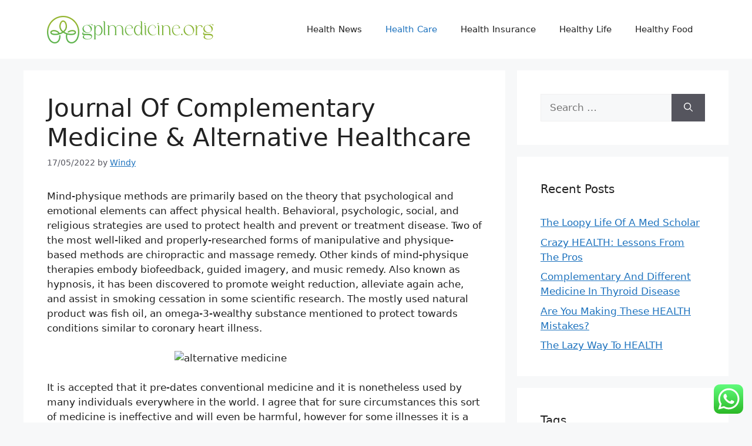

--- FILE ---
content_type: text/html; charset=UTF-8
request_url: https://gplmedicine.org/journal-of-complementary-medicine-alternative-healthcare.html
body_size: 17500
content:
<!DOCTYPE html>
<html lang="en-US">
<head>
	<meta charset="UTF-8">
	<title>Journal Of Complementary Medicine &amp; Alternative Healthcare - GM</title>
<meta name="viewport" content="width=device-width, initial-scale=1"><meta name="dc.title" content="Journal Of Complementary Medicine &amp; Alternative Healthcare - GM">
<meta name="dc.description" content="Mind-physique methods are primarily based on the theory that psychological and emotional elements can affect physical health. Behavioral, psychologic, social, and religious strategies are used to protect health and prevent or treatment disease. Two of the most well-liked and properly-researched forms of manipulative and physique-based methods are chiropractic and massage&hellip;">
<meta name="dc.relation" content="https://gplmedicine.org/journal-of-complementary-medicine-alternative-healthcare.html">
<meta name="dc.source" content="https://gplmedicine.org">
<meta name="dc.language" content="en_US">
<meta name="description" content="Mind-physique methods are primarily based on the theory that psychological and emotional elements can affect physical health. Behavioral, psychologic, social, and religious strategies are used to protect health and prevent or treatment disease. Two of the most well-liked and properly-researched forms of manipulative and physique-based methods are chiropractic and massage&hellip;">
<meta name="robots" content="index, follow, max-snippet:-1, max-image-preview:large, max-video-preview:-1">
<link rel="canonical" href="https://gplmedicine.org/journal-of-complementary-medicine-alternative-healthcare.html">
<meta property="og:url" content="https://gplmedicine.org/journal-of-complementary-medicine-alternative-healthcare.html">
<meta property="og:site_name" content="GM">
<meta property="og:locale" content="en_US">
<meta property="og:type" content="article">
<meta property="article:author" content="">
<meta property="article:publisher" content="">
<meta property="article:section" content="Health Care">
<meta property="article:tag" content="alternative">
<meta property="article:tag" content="complementary">
<meta property="article:tag" content="healthcare">
<meta property="article:tag" content="journal">
<meta property="article:tag" content="medicine">
<meta property="og:title" content="Journal Of Complementary Medicine &amp; Alternative Healthcare - GM">
<meta property="og:description" content="Mind-physique methods are primarily based on the theory that psychological and emotional elements can affect physical health. Behavioral, psychologic, social, and religious strategies are used to protect health and prevent or treatment disease. Two of the most well-liked and properly-researched forms of manipulative and physique-based methods are chiropractic and massage&hellip;">
<meta property="fb:pages" content="">
<meta property="fb:admins" content="">
<meta property="fb:app_id" content="">
<meta name="twitter:card" content="summary">
<meta name="twitter:site" content="">
<meta name="twitter:creator" content="">
<meta name="twitter:title" content="Journal Of Complementary Medicine &amp; Alternative Healthcare - GM">
<meta name="twitter:description" content="Mind-physique methods are primarily based on the theory that psychological and emotional elements can affect physical health. Behavioral, psychologic, social, and religious strategies are used to protect health and prevent or treatment disease. Two of the most well-liked and properly-researched forms of manipulative and physique-based methods are chiropractic and massage&hellip;">
<link rel="alternate" type="application/rss+xml" title="GM &raquo; Feed" href="https://gplmedicine.org/feed" />
<link rel="alternate" title="oEmbed (JSON)" type="application/json+oembed" href="https://gplmedicine.org/wp-json/oembed/1.0/embed?url=https%3A%2F%2Fgplmedicine.org%2Fjournal-of-complementary-medicine-alternative-healthcare.html" />
<link rel="alternate" title="oEmbed (XML)" type="text/xml+oembed" href="https://gplmedicine.org/wp-json/oembed/1.0/embed?url=https%3A%2F%2Fgplmedicine.org%2Fjournal-of-complementary-medicine-alternative-healthcare.html&#038;format=xml" />
<style id='wp-img-auto-sizes-contain-inline-css'>
img:is([sizes=auto i],[sizes^="auto," i]){contain-intrinsic-size:3000px 1500px}
/*# sourceURL=wp-img-auto-sizes-contain-inline-css */
</style>

<link rel='stylesheet' id='ht_ctc_main_css-css' href='https://gplmedicine.org/wp-content/plugins/click-to-chat-for-whatsapp/new/inc/assets/css/main.css?ver=4.36' media='all' />
<style id='wp-emoji-styles-inline-css'>

	img.wp-smiley, img.emoji {
		display: inline !important;
		border: none !important;
		box-shadow: none !important;
		height: 1em !important;
		width: 1em !important;
		margin: 0 0.07em !important;
		vertical-align: -0.1em !important;
		background: none !important;
		padding: 0 !important;
	}
/*# sourceURL=wp-emoji-styles-inline-css */
</style>
<link rel='stylesheet' id='wp-block-library-css' href='https://gplmedicine.org/wp-includes/css/dist/block-library/style.min.css?ver=6.9' media='all' />
<style id='global-styles-inline-css'>
:root{--wp--preset--aspect-ratio--square: 1;--wp--preset--aspect-ratio--4-3: 4/3;--wp--preset--aspect-ratio--3-4: 3/4;--wp--preset--aspect-ratio--3-2: 3/2;--wp--preset--aspect-ratio--2-3: 2/3;--wp--preset--aspect-ratio--16-9: 16/9;--wp--preset--aspect-ratio--9-16: 9/16;--wp--preset--color--black: #000000;--wp--preset--color--cyan-bluish-gray: #abb8c3;--wp--preset--color--white: #ffffff;--wp--preset--color--pale-pink: #f78da7;--wp--preset--color--vivid-red: #cf2e2e;--wp--preset--color--luminous-vivid-orange: #ff6900;--wp--preset--color--luminous-vivid-amber: #fcb900;--wp--preset--color--light-green-cyan: #7bdcb5;--wp--preset--color--vivid-green-cyan: #00d084;--wp--preset--color--pale-cyan-blue: #8ed1fc;--wp--preset--color--vivid-cyan-blue: #0693e3;--wp--preset--color--vivid-purple: #9b51e0;--wp--preset--color--contrast: var(--contrast);--wp--preset--color--contrast-2: var(--contrast-2);--wp--preset--color--contrast-3: var(--contrast-3);--wp--preset--color--base: var(--base);--wp--preset--color--base-2: var(--base-2);--wp--preset--color--base-3: var(--base-3);--wp--preset--color--accent: var(--accent);--wp--preset--gradient--vivid-cyan-blue-to-vivid-purple: linear-gradient(135deg,rgb(6,147,227) 0%,rgb(155,81,224) 100%);--wp--preset--gradient--light-green-cyan-to-vivid-green-cyan: linear-gradient(135deg,rgb(122,220,180) 0%,rgb(0,208,130) 100%);--wp--preset--gradient--luminous-vivid-amber-to-luminous-vivid-orange: linear-gradient(135deg,rgb(252,185,0) 0%,rgb(255,105,0) 100%);--wp--preset--gradient--luminous-vivid-orange-to-vivid-red: linear-gradient(135deg,rgb(255,105,0) 0%,rgb(207,46,46) 100%);--wp--preset--gradient--very-light-gray-to-cyan-bluish-gray: linear-gradient(135deg,rgb(238,238,238) 0%,rgb(169,184,195) 100%);--wp--preset--gradient--cool-to-warm-spectrum: linear-gradient(135deg,rgb(74,234,220) 0%,rgb(151,120,209) 20%,rgb(207,42,186) 40%,rgb(238,44,130) 60%,rgb(251,105,98) 80%,rgb(254,248,76) 100%);--wp--preset--gradient--blush-light-purple: linear-gradient(135deg,rgb(255,206,236) 0%,rgb(152,150,240) 100%);--wp--preset--gradient--blush-bordeaux: linear-gradient(135deg,rgb(254,205,165) 0%,rgb(254,45,45) 50%,rgb(107,0,62) 100%);--wp--preset--gradient--luminous-dusk: linear-gradient(135deg,rgb(255,203,112) 0%,rgb(199,81,192) 50%,rgb(65,88,208) 100%);--wp--preset--gradient--pale-ocean: linear-gradient(135deg,rgb(255,245,203) 0%,rgb(182,227,212) 50%,rgb(51,167,181) 100%);--wp--preset--gradient--electric-grass: linear-gradient(135deg,rgb(202,248,128) 0%,rgb(113,206,126) 100%);--wp--preset--gradient--midnight: linear-gradient(135deg,rgb(2,3,129) 0%,rgb(40,116,252) 100%);--wp--preset--font-size--small: 13px;--wp--preset--font-size--medium: 20px;--wp--preset--font-size--large: 36px;--wp--preset--font-size--x-large: 42px;--wp--preset--spacing--20: 0.44rem;--wp--preset--spacing--30: 0.67rem;--wp--preset--spacing--40: 1rem;--wp--preset--spacing--50: 1.5rem;--wp--preset--spacing--60: 2.25rem;--wp--preset--spacing--70: 3.38rem;--wp--preset--spacing--80: 5.06rem;--wp--preset--shadow--natural: 6px 6px 9px rgba(0, 0, 0, 0.2);--wp--preset--shadow--deep: 12px 12px 50px rgba(0, 0, 0, 0.4);--wp--preset--shadow--sharp: 6px 6px 0px rgba(0, 0, 0, 0.2);--wp--preset--shadow--outlined: 6px 6px 0px -3px rgb(255, 255, 255), 6px 6px rgb(0, 0, 0);--wp--preset--shadow--crisp: 6px 6px 0px rgb(0, 0, 0);}:where(.is-layout-flex){gap: 0.5em;}:where(.is-layout-grid){gap: 0.5em;}body .is-layout-flex{display: flex;}.is-layout-flex{flex-wrap: wrap;align-items: center;}.is-layout-flex > :is(*, div){margin: 0;}body .is-layout-grid{display: grid;}.is-layout-grid > :is(*, div){margin: 0;}:where(.wp-block-columns.is-layout-flex){gap: 2em;}:where(.wp-block-columns.is-layout-grid){gap: 2em;}:where(.wp-block-post-template.is-layout-flex){gap: 1.25em;}:where(.wp-block-post-template.is-layout-grid){gap: 1.25em;}.has-black-color{color: var(--wp--preset--color--black) !important;}.has-cyan-bluish-gray-color{color: var(--wp--preset--color--cyan-bluish-gray) !important;}.has-white-color{color: var(--wp--preset--color--white) !important;}.has-pale-pink-color{color: var(--wp--preset--color--pale-pink) !important;}.has-vivid-red-color{color: var(--wp--preset--color--vivid-red) !important;}.has-luminous-vivid-orange-color{color: var(--wp--preset--color--luminous-vivid-orange) !important;}.has-luminous-vivid-amber-color{color: var(--wp--preset--color--luminous-vivid-amber) !important;}.has-light-green-cyan-color{color: var(--wp--preset--color--light-green-cyan) !important;}.has-vivid-green-cyan-color{color: var(--wp--preset--color--vivid-green-cyan) !important;}.has-pale-cyan-blue-color{color: var(--wp--preset--color--pale-cyan-blue) !important;}.has-vivid-cyan-blue-color{color: var(--wp--preset--color--vivid-cyan-blue) !important;}.has-vivid-purple-color{color: var(--wp--preset--color--vivid-purple) !important;}.has-black-background-color{background-color: var(--wp--preset--color--black) !important;}.has-cyan-bluish-gray-background-color{background-color: var(--wp--preset--color--cyan-bluish-gray) !important;}.has-white-background-color{background-color: var(--wp--preset--color--white) !important;}.has-pale-pink-background-color{background-color: var(--wp--preset--color--pale-pink) !important;}.has-vivid-red-background-color{background-color: var(--wp--preset--color--vivid-red) !important;}.has-luminous-vivid-orange-background-color{background-color: var(--wp--preset--color--luminous-vivid-orange) !important;}.has-luminous-vivid-amber-background-color{background-color: var(--wp--preset--color--luminous-vivid-amber) !important;}.has-light-green-cyan-background-color{background-color: var(--wp--preset--color--light-green-cyan) !important;}.has-vivid-green-cyan-background-color{background-color: var(--wp--preset--color--vivid-green-cyan) !important;}.has-pale-cyan-blue-background-color{background-color: var(--wp--preset--color--pale-cyan-blue) !important;}.has-vivid-cyan-blue-background-color{background-color: var(--wp--preset--color--vivid-cyan-blue) !important;}.has-vivid-purple-background-color{background-color: var(--wp--preset--color--vivid-purple) !important;}.has-black-border-color{border-color: var(--wp--preset--color--black) !important;}.has-cyan-bluish-gray-border-color{border-color: var(--wp--preset--color--cyan-bluish-gray) !important;}.has-white-border-color{border-color: var(--wp--preset--color--white) !important;}.has-pale-pink-border-color{border-color: var(--wp--preset--color--pale-pink) !important;}.has-vivid-red-border-color{border-color: var(--wp--preset--color--vivid-red) !important;}.has-luminous-vivid-orange-border-color{border-color: var(--wp--preset--color--luminous-vivid-orange) !important;}.has-luminous-vivid-amber-border-color{border-color: var(--wp--preset--color--luminous-vivid-amber) !important;}.has-light-green-cyan-border-color{border-color: var(--wp--preset--color--light-green-cyan) !important;}.has-vivid-green-cyan-border-color{border-color: var(--wp--preset--color--vivid-green-cyan) !important;}.has-pale-cyan-blue-border-color{border-color: var(--wp--preset--color--pale-cyan-blue) !important;}.has-vivid-cyan-blue-border-color{border-color: var(--wp--preset--color--vivid-cyan-blue) !important;}.has-vivid-purple-border-color{border-color: var(--wp--preset--color--vivid-purple) !important;}.has-vivid-cyan-blue-to-vivid-purple-gradient-background{background: var(--wp--preset--gradient--vivid-cyan-blue-to-vivid-purple) !important;}.has-light-green-cyan-to-vivid-green-cyan-gradient-background{background: var(--wp--preset--gradient--light-green-cyan-to-vivid-green-cyan) !important;}.has-luminous-vivid-amber-to-luminous-vivid-orange-gradient-background{background: var(--wp--preset--gradient--luminous-vivid-amber-to-luminous-vivid-orange) !important;}.has-luminous-vivid-orange-to-vivid-red-gradient-background{background: var(--wp--preset--gradient--luminous-vivid-orange-to-vivid-red) !important;}.has-very-light-gray-to-cyan-bluish-gray-gradient-background{background: var(--wp--preset--gradient--very-light-gray-to-cyan-bluish-gray) !important;}.has-cool-to-warm-spectrum-gradient-background{background: var(--wp--preset--gradient--cool-to-warm-spectrum) !important;}.has-blush-light-purple-gradient-background{background: var(--wp--preset--gradient--blush-light-purple) !important;}.has-blush-bordeaux-gradient-background{background: var(--wp--preset--gradient--blush-bordeaux) !important;}.has-luminous-dusk-gradient-background{background: var(--wp--preset--gradient--luminous-dusk) !important;}.has-pale-ocean-gradient-background{background: var(--wp--preset--gradient--pale-ocean) !important;}.has-electric-grass-gradient-background{background: var(--wp--preset--gradient--electric-grass) !important;}.has-midnight-gradient-background{background: var(--wp--preset--gradient--midnight) !important;}.has-small-font-size{font-size: var(--wp--preset--font-size--small) !important;}.has-medium-font-size{font-size: var(--wp--preset--font-size--medium) !important;}.has-large-font-size{font-size: var(--wp--preset--font-size--large) !important;}.has-x-large-font-size{font-size: var(--wp--preset--font-size--x-large) !important;}
/*# sourceURL=global-styles-inline-css */
</style>

<style id='classic-theme-styles-inline-css'>
/*! This file is auto-generated */
.wp-block-button__link{color:#fff;background-color:#32373c;border-radius:9999px;box-shadow:none;text-decoration:none;padding:calc(.667em + 2px) calc(1.333em + 2px);font-size:1.125em}.wp-block-file__button{background:#32373c;color:#fff;text-decoration:none}
/*# sourceURL=/wp-includes/css/classic-themes.min.css */
</style>
<link rel='stylesheet' id='generate-style-css' href='https://gplmedicine.org/wp-content/themes/generatepress/assets/css/main.min.css?ver=3.6.1' media='all' />
<style id='generate-style-inline-css'>
body{background-color:var(--base-2);color:var(--contrast);}a{color:var(--accent);}a{text-decoration:underline;}.entry-title a, .site-branding a, a.button, .wp-block-button__link, .main-navigation a{text-decoration:none;}a:hover, a:focus, a:active{color:var(--contrast);}.wp-block-group__inner-container{max-width:1200px;margin-left:auto;margin-right:auto;}:root{--contrast:#222222;--contrast-2:#575760;--contrast-3:#b2b2be;--base:#f0f0f0;--base-2:#f7f8f9;--base-3:#ffffff;--accent:#1e73be;}:root .has-contrast-color{color:var(--contrast);}:root .has-contrast-background-color{background-color:var(--contrast);}:root .has-contrast-2-color{color:var(--contrast-2);}:root .has-contrast-2-background-color{background-color:var(--contrast-2);}:root .has-contrast-3-color{color:var(--contrast-3);}:root .has-contrast-3-background-color{background-color:var(--contrast-3);}:root .has-base-color{color:var(--base);}:root .has-base-background-color{background-color:var(--base);}:root .has-base-2-color{color:var(--base-2);}:root .has-base-2-background-color{background-color:var(--base-2);}:root .has-base-3-color{color:var(--base-3);}:root .has-base-3-background-color{background-color:var(--base-3);}:root .has-accent-color{color:var(--accent);}:root .has-accent-background-color{background-color:var(--accent);}.top-bar{background-color:#636363;color:#ffffff;}.top-bar a{color:#ffffff;}.top-bar a:hover{color:#303030;}.site-header{background-color:var(--base-3);}.main-title a,.main-title a:hover{color:var(--contrast);}.site-description{color:var(--contrast-2);}.mobile-menu-control-wrapper .menu-toggle,.mobile-menu-control-wrapper .menu-toggle:hover,.mobile-menu-control-wrapper .menu-toggle:focus,.has-inline-mobile-toggle #site-navigation.toggled{background-color:rgba(0, 0, 0, 0.02);}.main-navigation,.main-navigation ul ul{background-color:var(--base-3);}.main-navigation .main-nav ul li a, .main-navigation .menu-toggle, .main-navigation .menu-bar-items{color:var(--contrast);}.main-navigation .main-nav ul li:not([class*="current-menu-"]):hover > a, .main-navigation .main-nav ul li:not([class*="current-menu-"]):focus > a, .main-navigation .main-nav ul li.sfHover:not([class*="current-menu-"]) > a, .main-navigation .menu-bar-item:hover > a, .main-navigation .menu-bar-item.sfHover > a{color:var(--accent);}button.menu-toggle:hover,button.menu-toggle:focus{color:var(--contrast);}.main-navigation .main-nav ul li[class*="current-menu-"] > a{color:var(--accent);}.navigation-search input[type="search"],.navigation-search input[type="search"]:active, .navigation-search input[type="search"]:focus, .main-navigation .main-nav ul li.search-item.active > a, .main-navigation .menu-bar-items .search-item.active > a{color:var(--accent);}.main-navigation ul ul{background-color:var(--base);}.separate-containers .inside-article, .separate-containers .comments-area, .separate-containers .page-header, .one-container .container, .separate-containers .paging-navigation, .inside-page-header{background-color:var(--base-3);}.entry-title a{color:var(--contrast);}.entry-title a:hover{color:var(--contrast-2);}.entry-meta{color:var(--contrast-2);}.sidebar .widget{background-color:var(--base-3);}.footer-widgets{background-color:var(--base-3);}.site-info{background-color:var(--base-3);}input[type="text"],input[type="email"],input[type="url"],input[type="password"],input[type="search"],input[type="tel"],input[type="number"],textarea,select{color:var(--contrast);background-color:var(--base-2);border-color:var(--base);}input[type="text"]:focus,input[type="email"]:focus,input[type="url"]:focus,input[type="password"]:focus,input[type="search"]:focus,input[type="tel"]:focus,input[type="number"]:focus,textarea:focus,select:focus{color:var(--contrast);background-color:var(--base-2);border-color:var(--contrast-3);}button,html input[type="button"],input[type="reset"],input[type="submit"],a.button,a.wp-block-button__link:not(.has-background){color:#ffffff;background-color:#55555e;}button:hover,html input[type="button"]:hover,input[type="reset"]:hover,input[type="submit"]:hover,a.button:hover,button:focus,html input[type="button"]:focus,input[type="reset"]:focus,input[type="submit"]:focus,a.button:focus,a.wp-block-button__link:not(.has-background):active,a.wp-block-button__link:not(.has-background):focus,a.wp-block-button__link:not(.has-background):hover{color:#ffffff;background-color:#3f4047;}a.generate-back-to-top{background-color:rgba( 0,0,0,0.4 );color:#ffffff;}a.generate-back-to-top:hover,a.generate-back-to-top:focus{background-color:rgba( 0,0,0,0.6 );color:#ffffff;}:root{--gp-search-modal-bg-color:var(--base-3);--gp-search-modal-text-color:var(--contrast);--gp-search-modal-overlay-bg-color:rgba(0,0,0,0.2);}@media (max-width:768px){.main-navigation .menu-bar-item:hover > a, .main-navigation .menu-bar-item.sfHover > a{background:none;color:var(--contrast);}}.nav-below-header .main-navigation .inside-navigation.grid-container, .nav-above-header .main-navigation .inside-navigation.grid-container{padding:0px 20px 0px 20px;}.site-main .wp-block-group__inner-container{padding:40px;}.separate-containers .paging-navigation{padding-top:20px;padding-bottom:20px;}.entry-content .alignwide, body:not(.no-sidebar) .entry-content .alignfull{margin-left:-40px;width:calc(100% + 80px);max-width:calc(100% + 80px);}.rtl .menu-item-has-children .dropdown-menu-toggle{padding-left:20px;}.rtl .main-navigation .main-nav ul li.menu-item-has-children > a{padding-right:20px;}@media (max-width:768px){.separate-containers .inside-article, .separate-containers .comments-area, .separate-containers .page-header, .separate-containers .paging-navigation, .one-container .site-content, .inside-page-header{padding:30px;}.site-main .wp-block-group__inner-container{padding:30px;}.inside-top-bar{padding-right:30px;padding-left:30px;}.inside-header{padding-right:30px;padding-left:30px;}.widget-area .widget{padding-top:30px;padding-right:30px;padding-bottom:30px;padding-left:30px;}.footer-widgets-container{padding-top:30px;padding-right:30px;padding-bottom:30px;padding-left:30px;}.inside-site-info{padding-right:30px;padding-left:30px;}.entry-content .alignwide, body:not(.no-sidebar) .entry-content .alignfull{margin-left:-30px;width:calc(100% + 60px);max-width:calc(100% + 60px);}.one-container .site-main .paging-navigation{margin-bottom:20px;}}/* End cached CSS */.is-right-sidebar{width:30%;}.is-left-sidebar{width:30%;}.site-content .content-area{width:70%;}@media (max-width:768px){.main-navigation .menu-toggle,.sidebar-nav-mobile:not(#sticky-placeholder){display:block;}.main-navigation ul,.gen-sidebar-nav,.main-navigation:not(.slideout-navigation):not(.toggled) .main-nav > ul,.has-inline-mobile-toggle #site-navigation .inside-navigation > *:not(.navigation-search):not(.main-nav){display:none;}.nav-align-right .inside-navigation,.nav-align-center .inside-navigation{justify-content:space-between;}.has-inline-mobile-toggle .mobile-menu-control-wrapper{display:flex;flex-wrap:wrap;}.has-inline-mobile-toggle .inside-header{flex-direction:row;text-align:left;flex-wrap:wrap;}.has-inline-mobile-toggle .header-widget,.has-inline-mobile-toggle #site-navigation{flex-basis:100%;}.nav-float-left .has-inline-mobile-toggle #site-navigation{order:10;}}
/*# sourceURL=generate-style-inline-css */
</style>
<script src="https://gplmedicine.org/wp-includes/js/jquery/jquery.min.js?ver=3.7.1" id="jquery-core-js"></script>
<script src="https://gplmedicine.org/wp-includes/js/jquery/jquery-migrate.min.js?ver=3.4.1" id="jquery-migrate-js"></script>
<link rel="https://api.w.org/" href="https://gplmedicine.org/wp-json/" /><link rel="alternate" title="JSON" type="application/json" href="https://gplmedicine.org/wp-json/wp/v2/posts/8481" /><link rel="EditURI" type="application/rsd+xml" title="RSD" href="https://gplmedicine.org/xmlrpc.php?rsd" />
<meta name="generator" content="WordPress 6.9" />
<link rel='shortlink' href='https://gplmedicine.org/?p=8481' />
<link rel="icon" href="https://gplmedicine.org/wp-content/uploads/2024/11/gplmedicine.org-Icon.png" sizes="32x32" />
<link rel="icon" href="https://gplmedicine.org/wp-content/uploads/2024/11/gplmedicine.org-Icon.png" sizes="192x192" />
<link rel="apple-touch-icon" href="https://gplmedicine.org/wp-content/uploads/2024/11/gplmedicine.org-Icon.png" />
<meta name="msapplication-TileImage" content="https://gplmedicine.org/wp-content/uploads/2024/11/gplmedicine.org-Icon.png" />
</head>

<body class="wp-singular post-template-default single single-post postid-8481 single-format-standard wp-custom-logo wp-embed-responsive wp-theme-generatepress right-sidebar nav-float-right separate-containers header-aligned-left dropdown-hover" itemtype="https://schema.org/Blog" itemscope>
	<a class="screen-reader-text skip-link" href="#content" title="Skip to content">Skip to content</a>		<header class="site-header has-inline-mobile-toggle" id="masthead" aria-label="Site"  itemtype="https://schema.org/WPHeader" itemscope>
			<div class="inside-header grid-container">
				<div class="site-logo">
					<a href="https://gplmedicine.org/" rel="home">
						<img  class="header-image is-logo-image" alt="GM" src="https://gplmedicine.org/wp-content/uploads/2024/11/gplmedicine.org-Logo.png" width="284" height="47" />
					</a>
				</div>	<nav class="main-navigation mobile-menu-control-wrapper" id="mobile-menu-control-wrapper" aria-label="Mobile Toggle">
				<button data-nav="site-navigation" class="menu-toggle" aria-controls="primary-menu" aria-expanded="false">
			<span class="gp-icon icon-menu-bars"><svg viewBox="0 0 512 512" aria-hidden="true" xmlns="http://www.w3.org/2000/svg" width="1em" height="1em"><path d="M0 96c0-13.255 10.745-24 24-24h464c13.255 0 24 10.745 24 24s-10.745 24-24 24H24c-13.255 0-24-10.745-24-24zm0 160c0-13.255 10.745-24 24-24h464c13.255 0 24 10.745 24 24s-10.745 24-24 24H24c-13.255 0-24-10.745-24-24zm0 160c0-13.255 10.745-24 24-24h464c13.255 0 24 10.745 24 24s-10.745 24-24 24H24c-13.255 0-24-10.745-24-24z" /></svg><svg viewBox="0 0 512 512" aria-hidden="true" xmlns="http://www.w3.org/2000/svg" width="1em" height="1em"><path d="M71.029 71.029c9.373-9.372 24.569-9.372 33.942 0L256 222.059l151.029-151.03c9.373-9.372 24.569-9.372 33.942 0 9.372 9.373 9.372 24.569 0 33.942L289.941 256l151.03 151.029c9.372 9.373 9.372 24.569 0 33.942-9.373 9.372-24.569 9.372-33.942 0L256 289.941l-151.029 151.03c-9.373 9.372-24.569 9.372-33.942 0-9.372-9.373-9.372-24.569 0-33.942L222.059 256 71.029 104.971c-9.372-9.373-9.372-24.569 0-33.942z" /></svg></span><span class="screen-reader-text">Menu</span>		</button>
	</nav>
			<nav class="main-navigation sub-menu-right" id="site-navigation" aria-label="Primary"  itemtype="https://schema.org/SiteNavigationElement" itemscope>
			<div class="inside-navigation grid-container">
								<button class="menu-toggle" aria-controls="primary-menu" aria-expanded="false">
					<span class="gp-icon icon-menu-bars"><svg viewBox="0 0 512 512" aria-hidden="true" xmlns="http://www.w3.org/2000/svg" width="1em" height="1em"><path d="M0 96c0-13.255 10.745-24 24-24h464c13.255 0 24 10.745 24 24s-10.745 24-24 24H24c-13.255 0-24-10.745-24-24zm0 160c0-13.255 10.745-24 24-24h464c13.255 0 24 10.745 24 24s-10.745 24-24 24H24c-13.255 0-24-10.745-24-24zm0 160c0-13.255 10.745-24 24-24h464c13.255 0 24 10.745 24 24s-10.745 24-24 24H24c-13.255 0-24-10.745-24-24z" /></svg><svg viewBox="0 0 512 512" aria-hidden="true" xmlns="http://www.w3.org/2000/svg" width="1em" height="1em"><path d="M71.029 71.029c9.373-9.372 24.569-9.372 33.942 0L256 222.059l151.029-151.03c9.373-9.372 24.569-9.372 33.942 0 9.372 9.373 9.372 24.569 0 33.942L289.941 256l151.03 151.029c9.372 9.373 9.372 24.569 0 33.942-9.373 9.372-24.569 9.372-33.942 0L256 289.941l-151.029 151.03c-9.373 9.372-24.569 9.372-33.942 0-9.372-9.373-9.372-24.569 0-33.942L222.059 256 71.029 104.971c-9.372-9.373-9.372-24.569 0-33.942z" /></svg></span><span class="mobile-menu">Menu</span>				</button>
				<div id="primary-menu" class="main-nav"><ul id="menu-secondary-menu" class=" menu sf-menu"><li id="menu-item-10011475" class="menu-item menu-item-type-taxonomy menu-item-object-category menu-item-10011475"><a href="https://gplmedicine.org/category/health-news">Health News</a></li>
<li id="menu-item-10011476" class="menu-item menu-item-type-taxonomy menu-item-object-category current-post-ancestor current-menu-parent current-post-parent menu-item-10011476"><a href="https://gplmedicine.org/category/health-care">Health Care</a></li>
<li id="menu-item-10011477" class="menu-item menu-item-type-taxonomy menu-item-object-category menu-item-10011477"><a href="https://gplmedicine.org/category/health-insurance">Health Insurance</a></li>
<li id="menu-item-10011478" class="menu-item menu-item-type-taxonomy menu-item-object-category menu-item-10011478"><a href="https://gplmedicine.org/category/healthy-life">Healthy Life</a></li>
<li id="menu-item-10011479" class="menu-item menu-item-type-taxonomy menu-item-object-category menu-item-10011479"><a href="https://gplmedicine.org/category/healthy-food">Healthy Food</a></li>
</ul></div>			</div>
		</nav>
					</div>
		</header>
		
	<div class="site grid-container container hfeed" id="page">
				<div class="site-content" id="content">
			
	<div class="content-area" id="primary">
		<main class="site-main" id="main">
			
<article id="post-8481" class="post-8481 post type-post status-publish format-standard hentry category-health-care tag-alternative tag-complementary tag-healthcare tag-journal tag-medicine" itemtype="https://schema.org/CreativeWork" itemscope>
	<div class="inside-article">
					<header class="entry-header">
				<h1 class="entry-title" itemprop="headline">Journal Of Complementary Medicine &#038; Alternative Healthcare</h1>		<div class="entry-meta">
			<span class="posted-on"><time class="updated" datetime="2022-08-29T15:36:21+07:00" itemprop="dateModified">29/08/2022</time><time class="entry-date published" datetime="2022-05-17T13:42:41+07:00" itemprop="datePublished">17/05/2022</time></span> <span class="byline">by <span class="author vcard" itemprop="author" itemtype="https://schema.org/Person" itemscope><a class="url fn n" href="https://gplmedicine.org/author/windy" title="View all posts by Windy" rel="author" itemprop="url"><span class="author-name" itemprop="name">Windy</span></a></span></span> 		</div>
					</header>
			
		<div class="entry-content" itemprop="text">
			<p>Mind-physique methods are primarily based on the theory that psychological and emotional elements can affect physical health. Behavioral, psychologic, social, and religious strategies are used to protect health and prevent or treatment disease. Two of the most well-liked and properly-researched forms of manipulative and physique-based methods are chiropractic and massage remedy. Other kinds of mind-physique therapies embody biofeedback, guided imagery, and music remedy. Also known as hypnosis, it has been discovered to promote weight reduction, alleviate again ache, and assist in smoking cessation in some scientific research. The mostly used natural product was fish oil, an omega-3-wealthy substance mentioned to protect towards conditions similar to coronary heart illness.</p>
<p><img decoding="async" class='aligncenter' style='display: block;margin-left:auto;margin-right:auto;' src="https://live.staticflickr.com/8005/7525108682_afa35c3208_b.jpg" width="306px" alt="alternative medicine"/></p>
<p>It is accepted that it pre-dates conventional medicine and it is nonetheless used by many individuals everywhere in the world. I agree that for sure circumstances this sort of medicine is ineffective and will even be harmful, however for some illnesses it is a good alternative selection. This isn&#8217;t an example of the work written by our skilled essay writers. Alternative medicine is a range of medicine therapies that aren&#8217;t considered orthodox by the medical career.</p>
<h2>Kampo Medicine</h2>
<p>A therapy session combines palms-on support in performing yoga postures with therapeutic dialogue methods. stress administration encompasses a range of modalities designed to deal with the physical and emotional toll of stress. The approaches used can embody bodywork, meditation, counseling, energy work, and schooling. spirit releasement therapy is a form of psychotherapy by which the practitioner seeks to launch any nonphysical entities which are &#8220;attached&#8221; to and interfering with the shopper. After utilizing a variation of hypnotic induction to help the consumer attain an altered state of consciousness, the practitioner makes an attempt to have interaction the entities in dialogue. Since some &#8220;attachments&#8221; are believed to be related to previous-life events, the practitioner may use the techniques of past-life remedy.</p>
<ul>
<li>Conversely, allopathic medicine focuses on symptom-specific remedy, usually with pharmacological or invasive methods to remove the offending agent.</li>
<li>Homeopaths believe that the extra a substance is diluted, the more effective it is going to be – and the much less doubtless will probably be to trigger any undesirable side effects.</li>
<li>Pain measures had been assessed by baseline, two weeks and at eight weeks.</li>
<li>Your body, thoughts and spirit possess powerful healing potential—and that’s especially priceless when you’re combating sickness or need to change unhealthy habits.</li>
</ul>
<p>It was this lack of consideration to the entire person that generated the holistic health backlash of the Seventies, and alternative medicine, whose practitioners had always preached a holistic philosophy, benefited from the popular demand for extra private care. Over time, &#8220;holistic&#8221; would be expanded in meaning to include all the rules of other medical philosophy, till by the Nineteen Nineties &#8220;holistic medicine&#8221; had become just about synonymous with alternative medicine. The special well being care needs of children often call for the use of multiple sort of therapy to seek out the best outcome. Integrative medicine, additionally called complementary and alternative medicine or “CAM,” entails treatments aimed on the body’s biologic systems, and lots of families like the idea of these “pure” or “time-honored” remedies for his or her baby. Some kinds of CAM could also be helpful and work well for a number of special wants, but others could not work for everybody and so they may not be scientifically confirmed or evidence-primarily based to deal with your child’s particular wants, and a few can put your baby’s health in peril. It is essential to debate all remedies with a licensed healthcare provider to make sure that you choose the safest and greatest CAM to help your child.</p>
<p>Integrative medicine at NUNM is collaborative and addresses your unique health issues. Our groups of naturopathic physicians, acupuncturists and interns offer patients effective remedy options to realize optimal well being and well-being. Integrating one of the best of all medical techniques right into a single grand program of therapeutic is the brand new goal of advocates of CAM from each the alternative and the allopathic camps.</p>
<h3>Complementary Approaches To Taking Care Of Your Self</h3>
<p>Therefore, with a high prevalence of use and a number of disease conditions, CAM customers may be susceptible to probably dangerous interactions between their standard remedies and CAM merchandise . In general, the time period “alternative therapy” refers to any health remedy not normal in Western medical follow. When used alongside normal medical practices, alternative approaches are known as “complementary” medicine. Conventional therapies are subjected to testing for undesired facet-effects, whereas alternative therapies, normally, usually are not subjected to such testing at all.</p>
<p>The pooled studies covered only 587 individuals; two trials weren&#8217;t fully blinded; and one had a dropout price of practically 50 {b6f0903aaa00c46f13efdd1ae11a6756ee185f02a16e8b24f2f4cfe03e11f9a6}. Breast medical oncologist and acupuncturist Ting Bao discusses the role of integrative therapies within the most cancers setting. Realize that you need to be as skeptical of alternative medicine as you might be of typical medicine. All healthcare suppliers working along with your youngster ought to be totally informed of all of the treatments that your youngster is using or considering. Few excessive-quality studies have examined how CAM therapies could have an effect on young folks, and outcomes from research in adults don&#8217;t necessarily apply to youngsters.</p>
<h3>Biologically Based Mostly Practices (use Of Vitamins, Herbs, Different Dietary Supplements, Diets, And Foods)</h3>
<p>Posted by may 30, 2006 verify excellent tutorial essay style exam with metastatic lung cancer. Our employees are all board-certified, Western-trained doctors and clinicians specifically trained in integrative practices. Across our Northern California places, we provide in-depth integrative medicine consultations, targeted integrative medicine remedies such as acupuncture and chiropractic companies. Your physique, mind and spirit possess highly effective therapeutic potential—and that’s especially priceless when you’re preventing illness or want to vary unhealthy habits.</p>
		</div>

				<footer class="entry-meta" aria-label="Entry meta">
			<span class="cat-links"><span class="gp-icon icon-categories"><svg viewBox="0 0 512 512" aria-hidden="true" xmlns="http://www.w3.org/2000/svg" width="1em" height="1em"><path d="M0 112c0-26.51 21.49-48 48-48h110.014a48 48 0 0143.592 27.907l12.349 26.791A16 16 0 00228.486 128H464c26.51 0 48 21.49 48 48v224c0 26.51-21.49 48-48 48H48c-26.51 0-48-21.49-48-48V112z" /></svg></span><span class="screen-reader-text">Categories </span><a href="https://gplmedicine.org/category/health-care" rel="category tag">Health Care</a></span> <span class="tags-links"><span class="gp-icon icon-tags"><svg viewBox="0 0 512 512" aria-hidden="true" xmlns="http://www.w3.org/2000/svg" width="1em" height="1em"><path d="M20 39.5c-8.836 0-16 7.163-16 16v176c0 4.243 1.686 8.313 4.687 11.314l224 224c6.248 6.248 16.378 6.248 22.626 0l176-176c6.244-6.244 6.25-16.364.013-22.615l-223.5-224A15.999 15.999 0 00196.5 39.5H20zm56 96c0-13.255 10.745-24 24-24s24 10.745 24 24-10.745 24-24 24-24-10.745-24-24z"/><path d="M259.515 43.015c4.686-4.687 12.284-4.687 16.97 0l228 228c4.686 4.686 4.686 12.284 0 16.97l-180 180c-4.686 4.687-12.284 4.687-16.97 0-4.686-4.686-4.686-12.284 0-16.97L479.029 279.5 259.515 59.985c-4.686-4.686-4.686-12.284 0-16.97z" /></svg></span><span class="screen-reader-text">Tags </span><a href="https://gplmedicine.org/tag/alternative" rel="tag">alternative</a>, <a href="https://gplmedicine.org/tag/complementary" rel="tag">complementary</a>, <a href="https://gplmedicine.org/tag/healthcare" rel="tag">healthcare</a>, <a href="https://gplmedicine.org/tag/journal" rel="tag">journal</a>, <a href="https://gplmedicine.org/tag/medicine" rel="tag">medicine</a></span> 		<nav id="nav-below" class="post-navigation" aria-label="Posts">
			<div class="nav-previous"><span class="gp-icon icon-arrow-left"><svg viewBox="0 0 192 512" aria-hidden="true" xmlns="http://www.w3.org/2000/svg" width="1em" height="1em" fill-rule="evenodd" clip-rule="evenodd" stroke-linejoin="round" stroke-miterlimit="1.414"><path d="M178.425 138.212c0 2.265-1.133 4.813-2.832 6.512L64.276 256.001l111.317 111.277c1.7 1.7 2.832 4.247 2.832 6.513 0 2.265-1.133 4.813-2.832 6.512L161.43 394.46c-1.7 1.7-4.249 2.832-6.514 2.832-2.266 0-4.816-1.133-6.515-2.832L16.407 262.514c-1.699-1.7-2.832-4.248-2.832-6.513 0-2.265 1.133-4.813 2.832-6.512l131.994-131.947c1.7-1.699 4.249-2.831 6.515-2.831 2.265 0 4.815 1.132 6.514 2.831l14.163 14.157c1.7 1.7 2.832 3.965 2.832 6.513z" fill-rule="nonzero" /></svg></span><span class="prev"><a href="https://gplmedicine.org/well-being-health-science.html" rel="prev">Well being &#038; Health Science</a></span></div><div class="nav-next"><span class="gp-icon icon-arrow-right"><svg viewBox="0 0 192 512" aria-hidden="true" xmlns="http://www.w3.org/2000/svg" width="1em" height="1em" fill-rule="evenodd" clip-rule="evenodd" stroke-linejoin="round" stroke-miterlimit="1.414"><path d="M178.425 256.001c0 2.266-1.133 4.815-2.832 6.515L43.599 394.509c-1.7 1.7-4.248 2.833-6.514 2.833s-4.816-1.133-6.515-2.833l-14.163-14.162c-1.699-1.7-2.832-3.966-2.832-6.515 0-2.266 1.133-4.815 2.832-6.515l111.317-111.316L16.407 144.685c-1.699-1.7-2.832-4.249-2.832-6.515s1.133-4.815 2.832-6.515l14.163-14.162c1.7-1.7 4.249-2.833 6.515-2.833s4.815 1.133 6.514 2.833l131.994 131.993c1.7 1.7 2.832 4.249 2.832 6.515z" fill-rule="nonzero" /></svg></span><span class="next"><a href="https://gplmedicine.org/vidalista-20-increase-stamina-and-power.html" rel="next">VidaLista 20: Increase stamina and power</a></span></div>		</nav>
				</footer>
			</div>
</article>
		</main>
	</div>

	<div class="widget-area sidebar is-right-sidebar" id="right-sidebar">
	<div class="inside-right-sidebar">
		<aside id="search-2" class="widget inner-padding widget_search"><form method="get" class="search-form" action="https://gplmedicine.org/">
	<label>
		<span class="screen-reader-text">Search for:</span>
		<input type="search" class="search-field" placeholder="Search &hellip;" value="" name="s" title="Search for:">
	</label>
	<button class="search-submit" aria-label="Search"><span class="gp-icon icon-search"><svg viewBox="0 0 512 512" aria-hidden="true" xmlns="http://www.w3.org/2000/svg" width="1em" height="1em"><path fill-rule="evenodd" clip-rule="evenodd" d="M208 48c-88.366 0-160 71.634-160 160s71.634 160 160 160 160-71.634 160-160S296.366 48 208 48zM0 208C0 93.125 93.125 0 208 0s208 93.125 208 208c0 48.741-16.765 93.566-44.843 129.024l133.826 134.018c9.366 9.379 9.355 24.575-.025 33.941-9.379 9.366-24.575 9.355-33.941-.025L337.238 370.987C301.747 399.167 256.839 416 208 416 93.125 416 0 322.875 0 208z" /></svg></span></button></form>
</aside>
		<aside id="recent-posts-2" class="widget inner-padding widget_recent_entries">
		<h2 class="widget-title">Recent Posts</h2>
		<ul>
											<li>
					<a href="https://gplmedicine.org/the-loopy-life-of-a-med-scholar.html">The Loopy Life Of A Med Scholar</a>
									</li>
											<li>
					<a href="https://gplmedicine.org/crazy-health-lessons-from-the-pros.html">Crazy HEALTH: Lessons From The Pros</a>
									</li>
											<li>
					<a href="https://gplmedicine.org/complementary-and-different-medicine-in-thyroid-disease.html">Complementary And Different Medicine In Thyroid Disease</a>
									</li>
											<li>
					<a href="https://gplmedicine.org/are-you-making-these-health-mistakes.html">Are You Making These HEALTH Mistakes?</a>
									</li>
											<li>
					<a href="https://gplmedicine.org/the-lazy-way-to-health.html">The Lazy Way To HEALTH</a>
									</li>
					</ul>

		</aside><aside id="tag_cloud-2" class="widget inner-padding widget_tag_cloud"><h2 class="widget-title">Tags</h2><div class="tagcloud"><a href="https://gplmedicine.org/tag/ailments" class="tag-cloud-link tag-link-1156 tag-link-position-1" style="font-size: 8.1111111111111pt;" aria-label="ailments (30 items)">ailments</a>
<a href="https://gplmedicine.org/tag/alternative" class="tag-cloud-link tag-link-1166 tag-link-position-2" style="font-size: 10.666666666667pt;" aria-label="alternative (51 items)">alternative</a>
<a href="https://gplmedicine.org/tag/being" class="tag-cloud-link tag-link-1217 tag-link-position-3" style="font-size: 19.777777777778pt;" aria-label="being (346 items)">being</a>
<a href="https://gplmedicine.org/tag/business" class="tag-cloud-link tag-link-86 tag-link-position-4" style="font-size: 14.444444444444pt;" aria-label="business (114 items)">business</a>
<a href="https://gplmedicine.org/tag/charge" class="tag-cloud-link tag-link-498 tag-link-position-5" style="font-size: 10.333333333333pt;" aria-label="charge (48 items)">charge</a>
<a href="https://gplmedicine.org/tag/checker" class="tag-cloud-link tag-link-1273 tag-link-position-6" style="font-size: 12.888888888889pt;" aria-label="checker (82 items)">checker</a>
<a href="https://gplmedicine.org/tag/college" class="tag-cloud-link tag-link-799 tag-link-position-7" style="font-size: 8pt;" aria-label="college (29 items)">college</a>
<a href="https://gplmedicine.org/tag/common" class="tag-cloud-link tag-link-1308 tag-link-position-8" style="font-size: 9.8888888888889pt;" aria-label="common (44 items)">common</a>
<a href="https://gplmedicine.org/tag/conditions" class="tag-cloud-link tag-link-1317 tag-link-position-9" style="font-size: 9.5555555555556pt;" aria-label="conditions (41 items)">conditions</a>
<a href="https://gplmedicine.org/tag/defined" class="tag-cloud-link tag-link-1355 tag-link-position-10" style="font-size: 11.111111111111pt;" aria-label="defined (57 items)">defined</a>
<a href="https://gplmedicine.org/tag/department" class="tag-cloud-link tag-link-796 tag-link-position-11" style="font-size: 9.1111111111111pt;" aria-label="department (37 items)">department</a>
<a href="https://gplmedicine.org/tag/diseases" class="tag-cloud-link tag-link-1379 tag-link-position-12" style="font-size: 9.7777777777778pt;" aria-label="diseases (43 items)">diseases</a>
<a href="https://gplmedicine.org/tag/disorders" class="tag-cloud-link tag-link-1380 tag-link-position-13" style="font-size: 9.2222222222222pt;" aria-label="disorders (38 items)">disorders</a>
<a href="https://gplmedicine.org/tag/essential" class="tag-cloud-link tag-link-1423 tag-link-position-14" style="font-size: 10.666666666667pt;" aria-label="essential (51 items)">essential</a>
<a href="https://gplmedicine.org/tag/expertise" class="tag-cloud-link tag-link-1433 tag-link-position-15" style="font-size: 9pt;" aria-label="expertise (36 items)">expertise</a>
<a href="https://gplmedicine.org/tag/explained" class="tag-cloud-link tag-link-1436 tag-link-position-16" style="font-size: 10.444444444444pt;" aria-label="explained (49 items)">explained</a>
<a href="https://gplmedicine.org/tag/fashion" class="tag-cloud-link tag-link-685 tag-link-position-17" style="font-size: 8pt;" aria-label="fashion (29 items)">fashion</a>
<a href="https://gplmedicine.org/tag/frequent" class="tag-cloud-link tag-link-1466 tag-link-position-18" style="font-size: 9.5555555555556pt;" aria-label="frequent (41 items)">frequent</a>
<a href="https://gplmedicine.org/tag/guide" class="tag-cloud-link tag-link-110 tag-link-position-19" style="font-size: 10.111111111111pt;" aria-label="guide (46 items)">guide</a>
<a href="https://gplmedicine.org/tag/health" class="tag-cloud-link tag-link-636 tag-link-position-20" style="font-size: 22pt;" aria-label="health (546 items)">health</a>
<a href="https://gplmedicine.org/tag/house" class="tag-cloud-link tag-link-548 tag-link-position-21" style="font-size: 8.1111111111111pt;" aria-label="house (30 items)">house</a>
<a href="https://gplmedicine.org/tag/illnesses" class="tag-cloud-link tag-link-1535 tag-link-position-22" style="font-size: 8.8888888888889pt;" aria-label="illnesses (35 items)">illnesses</a>
<a href="https://gplmedicine.org/tag/important" class="tag-cloud-link tag-link-251 tag-link-position-23" style="font-size: 10.888888888889pt;" aria-label="important (54 items)">important</a>
<a href="https://gplmedicine.org/tag/improvement" class="tag-cloud-link tag-link-2077 tag-link-position-24" style="font-size: 8.8888888888889pt;" aria-label="improvement (35 items)">improvement</a>
<a href="https://gplmedicine.org/tag/information" class="tag-cloud-link tag-link-308 tag-link-position-25" style="font-size: 17.888888888889pt;" aria-label="information (234 items)">information</a>
<a href="https://gplmedicine.org/tag/insurance" class="tag-cloud-link tag-link-108 tag-link-position-26" style="font-size: 9pt;" aria-label="insurance (36 items)">insurance</a>
<a href="https://gplmedicine.org/tag/issues" class="tag-cloud-link tag-link-1578 tag-link-position-27" style="font-size: 13.666666666667pt;" aria-label="issues (96 items)">issues</a>
<a href="https://gplmedicine.org/tag/leisure" class="tag-cloud-link tag-link-2091 tag-link-position-28" style="font-size: 8.3333333333333pt;" aria-label="leisure (31 items)">leisure</a>
<a href="https://gplmedicine.org/tag/matters" class="tag-cloud-link tag-link-1656 tag-link-position-29" style="font-size: 10.555555555556pt;" aria-label="matters (50 items)">matters</a>
<a href="https://gplmedicine.org/tag/medical" class="tag-cloud-link tag-link-1665 tag-link-position-30" style="font-size: 17.111111111111pt;" aria-label="medical (198 items)">medical</a>
<a href="https://gplmedicine.org/tag/medicine" class="tag-cloud-link tag-link-1669 tag-link-position-31" style="font-size: 13.444444444444pt;" aria-label="medicine (92 items)">medicine</a>
<a href="https://gplmedicine.org/tag/medicines" class="tag-cloud-link tag-link-1670 tag-link-position-32" style="font-size: 13.444444444444pt;" aria-label="medicines (92 items)">medicines</a>
<a href="https://gplmedicine.org/tag/newest" class="tag-cloud-link tag-link-348 tag-link-position-33" style="font-size: 9.1111111111111pt;" aria-label="newest (37 items)">newest</a>
<a href="https://gplmedicine.org/tag/online" class="tag-cloud-link tag-link-85 tag-link-position-34" style="font-size: 10.111111111111pt;" aria-label="online (46 items)">online</a>
<a href="https://gplmedicine.org/tag/problems" class="tag-cloud-link tag-link-1816 tag-link-position-35" style="font-size: 8.6666666666667pt;" aria-label="problems (34 items)">problems</a>
<a href="https://gplmedicine.org/tag/programs" class="tag-cloud-link tag-link-342 tag-link-position-36" style="font-size: 9.1111111111111pt;" aria-label="programs (37 items)">programs</a>
<a href="https://gplmedicine.org/tag/public" class="tag-cloud-link tag-link-607 tag-link-position-37" style="font-size: 10.111111111111pt;" aria-label="public (46 items)">public</a>
<a href="https://gplmedicine.org/tag/record" class="tag-cloud-link tag-link-406 tag-link-position-38" style="font-size: 8.3333333333333pt;" aria-label="record (31 items)">record</a>
<a href="https://gplmedicine.org/tag/situations" class="tag-cloud-link tag-link-1908 tag-link-position-39" style="font-size: 9.7777777777778pt;" aria-label="situations (43 items)">situations</a>
<a href="https://gplmedicine.org/tag/symptom" class="tag-cloud-link tag-link-1953 tag-link-position-40" style="font-size: 12.888888888889pt;" aria-label="symptom (82 items)">symptom</a>
<a href="https://gplmedicine.org/tag/system" class="tag-cloud-link tag-link-381 tag-link-position-41" style="font-size: 10.888888888889pt;" aria-label="system (54 items)">system</a>
<a href="https://gplmedicine.org/tag/technology" class="tag-cloud-link tag-link-990 tag-link-position-42" style="font-size: 14.333333333333pt;" aria-label="technology (112 items)">technology</a>
<a href="https://gplmedicine.org/tag/travel" class="tag-cloud-link tag-link-1981 tag-link-position-43" style="font-size: 9.2222222222222pt;" aria-label="travel (38 items)">travel</a>
<a href="https://gplmedicine.org/tag/video" class="tag-cloud-link tag-link-2024 tag-link-position-44" style="font-size: 13.666666666667pt;" aria-label="video (96 items)">video</a>
<a href="https://gplmedicine.org/tag/vimeo" class="tag-cloud-link tag-link-2026 tag-link-position-45" style="font-size: 15.777777777778pt;" aria-label="vimeo (152 items)">vimeo</a></div>
</aside><aside id="nav_menu-2" class="widget inner-padding widget_nav_menu"><h2 class="widget-title">About Us</h2><div class="menu-about-us-container"><ul id="menu-about-us" class="menu"><li id="menu-item-10011480" class="menu-item menu-item-type-post_type menu-item-object-page menu-item-10011480"><a href="https://gplmedicine.org/contact-us">Contact Us</a></li>
<li id="menu-item-10011481" class="menu-item menu-item-type-post_type menu-item-object-page menu-item-10011481"><a href="https://gplmedicine.org/disclosure-policy">Disclosure Policy</a></li>
<li id="menu-item-10011482" class="menu-item menu-item-type-post_type menu-item-object-page menu-item-10011482"><a href="https://gplmedicine.org/sitemap">Sitemap</a></li>
</ul></div></aside><aside id="magenet_widget-2" class="widget inner-padding widget_magenet_widget"><aside class="widget magenet_widget_box"><div class="mads-block"></div></aside></aside><aside id="custom_html-4" class="widget_text widget inner-padding widget_custom_html"><h2 class="widget-title">Partner Link Getlinko</h2><div class="textwidget custom-html-widget"><meta name="getlinko-verify-code" content="getlinko-verify-4235033bbef5cb3f14db84dd4a5d591f7ce63d5a"/></div></aside><aside id="text-2" class="widget inner-padding widget_text">			<div class="textwidget"><p><a href="https://www.osteostudio.uk/"><strong>www.osteostudio.uk</strong></a></p>
</div>
		</aside>	</div>
</div>
<!-- wmm w -->
	</div>
</div>


<div class="site-footer">
			<footer class="site-info" aria-label="Site"  itemtype="https://schema.org/WPFooter" itemscope>
			<div class="inside-site-info grid-container">
								<div class="copyright-bar">
					<span class="copyright">&copy; 2026 GM</span> &bull; Built with <a href="https://generatepress.com" itemprop="url">GeneratePress</a>				</div>
			</div>
		</footer>
		</div>

<script type="text/javascript">
<!--
var _acic={dataProvider:10};(function(){var e=document.createElement("script");e.type="text/javascript";e.async=true;e.src="https://www.acint.net/aci.js";var t=document.getElementsByTagName("script")[0];t.parentNode.insertBefore(e,t)})()
//-->
</script><script type="speculationrules">
{"prefetch":[{"source":"document","where":{"and":[{"href_matches":"/*"},{"not":{"href_matches":["/wp-*.php","/wp-admin/*","/wp-content/uploads/*","/wp-content/*","/wp-content/plugins/*","/wp-content/themes/generatepress/*","/*\\?(.+)"]}},{"not":{"selector_matches":"a[rel~=\"nofollow\"]"}},{"not":{"selector_matches":".no-prefetch, .no-prefetch a"}}]},"eagerness":"conservative"}]}
</script>
<script id="generate-a11y">
!function(){"use strict";if("querySelector"in document&&"addEventListener"in window){var e=document.body;e.addEventListener("pointerdown",(function(){e.classList.add("using-mouse")}),{passive:!0}),e.addEventListener("keydown",(function(){e.classList.remove("using-mouse")}),{passive:!0})}}();
</script>
		<!-- Click to Chat - https://holithemes.com/plugins/click-to-chat/  v4.36 -->
			<style id="ht-ctc-entry-animations">.ht_ctc_entry_animation{animation-duration:0.4s;animation-fill-mode:both;animation-delay:0s;animation-iteration-count:1;}			@keyframes ht_ctc_anim_corner {0% {opacity: 0;transform: scale(0);}100% {opacity: 1;transform: scale(1);}}.ht_ctc_an_entry_corner {animation-name: ht_ctc_anim_corner;animation-timing-function: cubic-bezier(0.25, 1, 0.5, 1);transform-origin: bottom var(--side, right);}
			</style>						<div class="ht-ctc ht-ctc-chat ctc-analytics ctc_wp_desktop style-2  ht_ctc_entry_animation ht_ctc_an_entry_corner " id="ht-ctc-chat"  
				style="display: none;  position: fixed; bottom: 15px; right: 15px;"   >
								<div class="ht_ctc_style ht_ctc_chat_style">
				<div  style="display: flex; justify-content: center; align-items: center;  " class="ctc-analytics ctc_s_2">
	<p class="ctc-analytics ctc_cta ctc_cta_stick ht-ctc-cta  ht-ctc-cta-hover " style="padding: 0px 16px; line-height: 1.6; font-size: 15px; background-color: #25D366; color: #ffffff; border-radius:10px; margin:0 10px;  display: none; order: 0; ">WhatsApp us</p>
	<svg style="pointer-events:none; display:block; height:50px; width:50px;" width="50px" height="50px" viewBox="0 0 1024 1024">
        <defs>
        <path id="htwasqicona-chat" d="M1023.941 765.153c0 5.606-.171 17.766-.508 27.159-.824 22.982-2.646 52.639-5.401 66.151-4.141 20.306-10.392 39.472-18.542 55.425-9.643 18.871-21.943 35.775-36.559 50.364-14.584 14.56-31.472 26.812-50.315 36.416-16.036 8.172-35.322 14.426-55.744 18.549-13.378 2.701-42.812 4.488-65.648 5.3-9.402.336-21.564.505-27.15.505l-504.226-.081c-5.607 0-17.765-.172-27.158-.509-22.983-.824-52.639-2.646-66.152-5.4-20.306-4.142-39.473-10.392-55.425-18.542-18.872-9.644-35.775-21.944-50.364-36.56-14.56-14.584-26.812-31.471-36.415-50.314-8.174-16.037-14.428-35.323-18.551-55.744-2.7-13.378-4.487-42.812-5.3-65.649-.334-9.401-.503-21.563-.503-27.148l.08-504.228c0-5.607.171-17.766.508-27.159.825-22.983 2.646-52.639 5.401-66.151 4.141-20.306 10.391-39.473 18.542-55.426C34.154 93.24 46.455 76.336 61.07 61.747c14.584-14.559 31.472-26.812 50.315-36.416 16.037-8.172 35.324-14.426 55.745-18.549 13.377-2.701 42.812-4.488 65.648-5.3 9.402-.335 21.565-.504 27.149-.504l504.227.081c5.608 0 17.766.171 27.159.508 22.983.825 52.638 2.646 66.152 5.401 20.305 4.141 39.472 10.391 55.425 18.542 18.871 9.643 35.774 21.944 50.363 36.559 14.559 14.584 26.812 31.471 36.415 50.315 8.174 16.037 14.428 35.323 18.551 55.744 2.7 13.378 4.486 42.812 5.3 65.649.335 9.402.504 21.564.504 27.15l-.082 504.226z"/>
        </defs>
        <linearGradient id="htwasqiconb-chat" gradientUnits="userSpaceOnUse" x1="512.001" y1=".978" x2="512.001" y2="1025.023">
            <stop offset="0" stop-color="#61fd7d"/>
            <stop offset="1" stop-color="#2bb826"/>
        </linearGradient>
        <use xlink:href="#htwasqicona-chat" overflow="visible" style="fill: url(#htwasqiconb-chat)" fill="url(#htwasqiconb-chat)"/>
        <g>
            <path style="fill: #FFFFFF;" fill="#FFF" d="M783.302 243.246c-69.329-69.387-161.529-107.619-259.763-107.658-202.402 0-367.133 164.668-367.214 367.072-.026 64.699 16.883 127.854 49.017 183.522l-52.096 190.229 194.665-51.047c53.636 29.244 114.022 44.656 175.482 44.682h.151c202.382 0 367.128-164.688 367.21-367.094.039-98.087-38.121-190.319-107.452-259.706zM523.544 808.047h-.125c-54.767-.021-108.483-14.729-155.344-42.529l-11.146-6.612-115.517 30.293 30.834-112.592-7.259-11.544c-30.552-48.579-46.688-104.729-46.664-162.379.066-168.229 136.985-305.096 305.339-305.096 81.521.031 158.154 31.811 215.779 89.482s89.342 134.332 89.312 215.859c-.066 168.243-136.984 305.118-305.209 305.118zm167.415-228.515c-9.177-4.591-54.286-26.782-62.697-29.843-8.41-3.062-14.526-4.592-20.645 4.592-6.115 9.182-23.699 29.843-29.053 35.964-5.352 6.122-10.704 6.888-19.879 2.296-9.176-4.591-38.74-14.277-73.786-45.526-27.275-24.319-45.691-54.359-51.043-63.543-5.352-9.183-.569-14.146 4.024-18.72 4.127-4.109 9.175-10.713 13.763-16.069 4.587-5.355 6.117-9.183 9.175-15.304 3.059-6.122 1.529-11.479-.765-16.07-2.293-4.591-20.644-49.739-28.29-68.104-7.447-17.886-15.013-15.466-20.645-15.747-5.346-.266-11.469-.322-17.585-.322s-16.057 2.295-24.467 11.478-32.113 31.374-32.113 76.521c0 45.147 32.877 88.764 37.465 94.885 4.588 6.122 64.699 98.771 156.741 138.502 21.892 9.45 38.982 15.094 52.308 19.322 21.98 6.979 41.982 5.995 57.793 3.634 17.628-2.633 54.284-22.189 61.932-43.615 7.646-21.427 7.646-39.791 5.352-43.617-2.294-3.826-8.41-6.122-17.585-10.714z"/>
        </g>
        </svg></div>
				</div>
			</div>
							<span class="ht_ctc_chat_data" data-settings="{&quot;number&quot;:&quot;6289634888810&quot;,&quot;pre_filled&quot;:&quot;&quot;,&quot;dis_m&quot;:&quot;show&quot;,&quot;dis_d&quot;:&quot;show&quot;,&quot;css&quot;:&quot;cursor: pointer; z-index: 99999999;&quot;,&quot;pos_d&quot;:&quot;position: fixed; bottom: 15px; right: 15px;&quot;,&quot;pos_m&quot;:&quot;position: fixed; bottom: 15px; right: 15px;&quot;,&quot;side_d&quot;:&quot;right&quot;,&quot;side_m&quot;:&quot;right&quot;,&quot;schedule&quot;:&quot;no&quot;,&quot;se&quot;:150,&quot;ani&quot;:&quot;no-animation&quot;,&quot;url_target_d&quot;:&quot;_blank&quot;,&quot;ga&quot;:&quot;yes&quot;,&quot;gtm&quot;:&quot;1&quot;,&quot;fb&quot;:&quot;yes&quot;,&quot;webhook_format&quot;:&quot;json&quot;,&quot;g_init&quot;:&quot;default&quot;,&quot;g_an_event_name&quot;:&quot;click to chat&quot;,&quot;gtm_event_name&quot;:&quot;Click to Chat&quot;,&quot;pixel_event_name&quot;:&quot;Click to Chat by HoliThemes&quot;}" data-rest="eb70d7bddf"></span>
				<script id="ht_ctc_app_js-js-extra">
var ht_ctc_chat_var = {"number":"6289634888810","pre_filled":"","dis_m":"show","dis_d":"show","css":"cursor: pointer; z-index: 99999999;","pos_d":"position: fixed; bottom: 15px; right: 15px;","pos_m":"position: fixed; bottom: 15px; right: 15px;","side_d":"right","side_m":"right","schedule":"no","se":"150","ani":"no-animation","url_target_d":"_blank","ga":"yes","gtm":"1","fb":"yes","webhook_format":"json","g_init":"default","g_an_event_name":"click to chat","gtm_event_name":"Click to Chat","pixel_event_name":"Click to Chat by HoliThemes"};
var ht_ctc_variables = {"g_an_event_name":"click to chat","gtm_event_name":"Click to Chat","pixel_event_type":"trackCustom","pixel_event_name":"Click to Chat by HoliThemes","g_an_params":["g_an_param_1","g_an_param_2","g_an_param_3"],"g_an_param_1":{"key":"number","value":"{number}"},"g_an_param_2":{"key":"title","value":"{title}"},"g_an_param_3":{"key":"url","value":"{url}"},"pixel_params":["pixel_param_1","pixel_param_2","pixel_param_3","pixel_param_4"],"pixel_param_1":{"key":"Category","value":"Click to Chat for WhatsApp"},"pixel_param_2":{"key":"ID","value":"{number}"},"pixel_param_3":{"key":"Title","value":"{title}"},"pixel_param_4":{"key":"URL","value":"{url}"},"gtm_params":["gtm_param_1","gtm_param_2","gtm_param_3","gtm_param_4","gtm_param_5"],"gtm_param_1":{"key":"type","value":"chat"},"gtm_param_2":{"key":"number","value":"{number}"},"gtm_param_3":{"key":"title","value":"{title}"},"gtm_param_4":{"key":"url","value":"{url}"},"gtm_param_5":{"key":"ref","value":"dataLayer push"}};
//# sourceURL=ht_ctc_app_js-js-extra
</script>
<script src="https://gplmedicine.org/wp-content/plugins/click-to-chat-for-whatsapp/new/inc/assets/js/app.js?ver=4.36" id="ht_ctc_app_js-js" defer data-wp-strategy="defer"></script>
<script id="generate-menu-js-before">
var generatepressMenu = {"toggleOpenedSubMenus":true,"openSubMenuLabel":"Open Sub-Menu","closeSubMenuLabel":"Close Sub-Menu"};
//# sourceURL=generate-menu-js-before
</script>
<script src="https://gplmedicine.org/wp-content/themes/generatepress/assets/js/menu.min.js?ver=3.6.1" id="generate-menu-js"></script>
<script id="wp-emoji-settings" type="application/json">
{"baseUrl":"https://s.w.org/images/core/emoji/17.0.2/72x72/","ext":".png","svgUrl":"https://s.w.org/images/core/emoji/17.0.2/svg/","svgExt":".svg","source":{"concatemoji":"https://gplmedicine.org/wp-includes/js/wp-emoji-release.min.js?ver=6.9"}}
</script>
<script type="module">
/*! This file is auto-generated */
const a=JSON.parse(document.getElementById("wp-emoji-settings").textContent),o=(window._wpemojiSettings=a,"wpEmojiSettingsSupports"),s=["flag","emoji"];function i(e){try{var t={supportTests:e,timestamp:(new Date).valueOf()};sessionStorage.setItem(o,JSON.stringify(t))}catch(e){}}function c(e,t,n){e.clearRect(0,0,e.canvas.width,e.canvas.height),e.fillText(t,0,0);t=new Uint32Array(e.getImageData(0,0,e.canvas.width,e.canvas.height).data);e.clearRect(0,0,e.canvas.width,e.canvas.height),e.fillText(n,0,0);const a=new Uint32Array(e.getImageData(0,0,e.canvas.width,e.canvas.height).data);return t.every((e,t)=>e===a[t])}function p(e,t){e.clearRect(0,0,e.canvas.width,e.canvas.height),e.fillText(t,0,0);var n=e.getImageData(16,16,1,1);for(let e=0;e<n.data.length;e++)if(0!==n.data[e])return!1;return!0}function u(e,t,n,a){switch(t){case"flag":return n(e,"\ud83c\udff3\ufe0f\u200d\u26a7\ufe0f","\ud83c\udff3\ufe0f\u200b\u26a7\ufe0f")?!1:!n(e,"\ud83c\udde8\ud83c\uddf6","\ud83c\udde8\u200b\ud83c\uddf6")&&!n(e,"\ud83c\udff4\udb40\udc67\udb40\udc62\udb40\udc65\udb40\udc6e\udb40\udc67\udb40\udc7f","\ud83c\udff4\u200b\udb40\udc67\u200b\udb40\udc62\u200b\udb40\udc65\u200b\udb40\udc6e\u200b\udb40\udc67\u200b\udb40\udc7f");case"emoji":return!a(e,"\ud83e\u1fac8")}return!1}function f(e,t,n,a){let r;const o=(r="undefined"!=typeof WorkerGlobalScope&&self instanceof WorkerGlobalScope?new OffscreenCanvas(300,150):document.createElement("canvas")).getContext("2d",{willReadFrequently:!0}),s=(o.textBaseline="top",o.font="600 32px Arial",{});return e.forEach(e=>{s[e]=t(o,e,n,a)}),s}function r(e){var t=document.createElement("script");t.src=e,t.defer=!0,document.head.appendChild(t)}a.supports={everything:!0,everythingExceptFlag:!0},new Promise(t=>{let n=function(){try{var e=JSON.parse(sessionStorage.getItem(o));if("object"==typeof e&&"number"==typeof e.timestamp&&(new Date).valueOf()<e.timestamp+604800&&"object"==typeof e.supportTests)return e.supportTests}catch(e){}return null}();if(!n){if("undefined"!=typeof Worker&&"undefined"!=typeof OffscreenCanvas&&"undefined"!=typeof URL&&URL.createObjectURL&&"undefined"!=typeof Blob)try{var e="postMessage("+f.toString()+"("+[JSON.stringify(s),u.toString(),c.toString(),p.toString()].join(",")+"));",a=new Blob([e],{type:"text/javascript"});const r=new Worker(URL.createObjectURL(a),{name:"wpTestEmojiSupports"});return void(r.onmessage=e=>{i(n=e.data),r.terminate(),t(n)})}catch(e){}i(n=f(s,u,c,p))}t(n)}).then(e=>{for(const n in e)a.supports[n]=e[n],a.supports.everything=a.supports.everything&&a.supports[n],"flag"!==n&&(a.supports.everythingExceptFlag=a.supports.everythingExceptFlag&&a.supports[n]);var t;a.supports.everythingExceptFlag=a.supports.everythingExceptFlag&&!a.supports.flag,a.supports.everything||((t=a.source||{}).concatemoji?r(t.concatemoji):t.wpemoji&&t.twemoji&&(r(t.twemoji),r(t.wpemoji)))});
//# sourceURL=https://gplmedicine.org/wp-includes/js/wp-emoji-loader.min.js
</script>

<script defer src="https://static.cloudflareinsights.com/beacon.min.js/vcd15cbe7772f49c399c6a5babf22c1241717689176015" integrity="sha512-ZpsOmlRQV6y907TI0dKBHq9Md29nnaEIPlkf84rnaERnq6zvWvPUqr2ft8M1aS28oN72PdrCzSjY4U6VaAw1EQ==" data-cf-beacon='{"version":"2024.11.0","token":"753c5dcfdd9e448587b7921561854b1c","r":1,"server_timing":{"name":{"cfCacheStatus":true,"cfEdge":true,"cfExtPri":true,"cfL4":true,"cfOrigin":true,"cfSpeedBrain":true},"location_startswith":null}}' crossorigin="anonymous"></script>
</body>
</html>


<!-- Page cached by LiteSpeed Cache 7.7 on 2026-01-26 13:52:50 -->